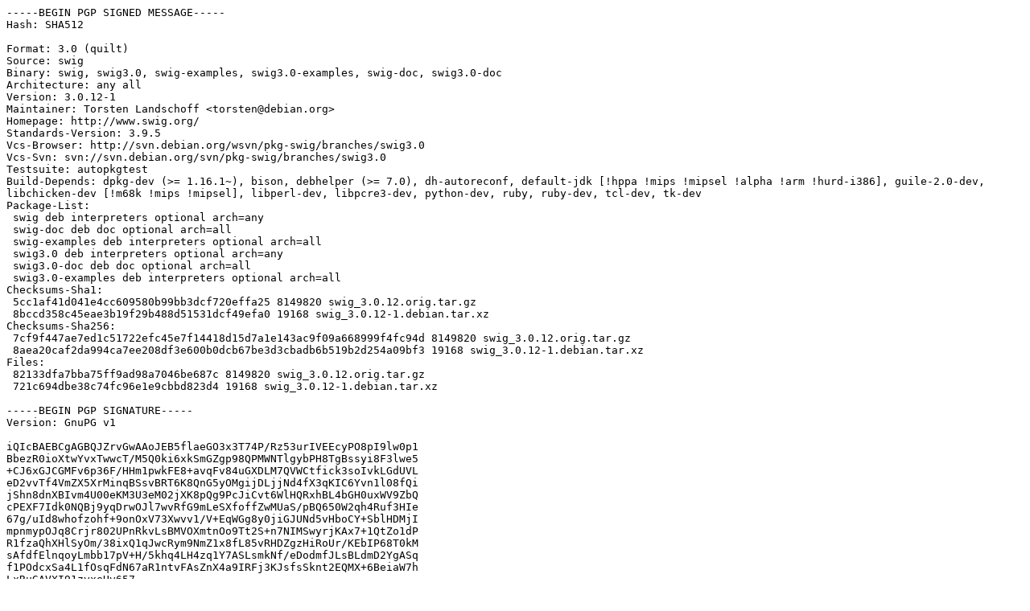

--- FILE ---
content_type: text/prs.lines.tag
request_url: http://archive.ubuntu.com/ubuntu/pool/universe/s/swig/swig_3.0.12-1.dsc
body_size: 2339
content:
-----BEGIN PGP SIGNED MESSAGE-----
Hash: SHA512

Format: 3.0 (quilt)
Source: swig
Binary: swig, swig3.0, swig-examples, swig3.0-examples, swig-doc, swig3.0-doc
Architecture: any all
Version: 3.0.12-1
Maintainer: Torsten Landschoff <torsten@debian.org>
Homepage: http://www.swig.org/
Standards-Version: 3.9.5
Vcs-Browser: http://svn.debian.org/wsvn/pkg-swig/branches/swig3.0
Vcs-Svn: svn://svn.debian.org/svn/pkg-swig/branches/swig3.0
Testsuite: autopkgtest
Build-Depends: dpkg-dev (>= 1.16.1~), bison, debhelper (>= 7.0), dh-autoreconf, default-jdk [!hppa !mips !mipsel !alpha !arm !hurd-i386], guile-2.0-dev, libchicken-dev [!m68k !mips !mipsel], libperl-dev, libpcre3-dev, python-dev, ruby, ruby-dev, tcl-dev, tk-dev
Package-List:
 swig deb interpreters optional arch=any
 swig-doc deb doc optional arch=all
 swig-examples deb interpreters optional arch=all
 swig3.0 deb interpreters optional arch=any
 swig3.0-doc deb doc optional arch=all
 swig3.0-examples deb interpreters optional arch=all
Checksums-Sha1:
 5cc1af41d041e4cc609580b99bb3dcf720effa25 8149820 swig_3.0.12.orig.tar.gz
 8bccd358c45eae3b19f29b488d51531dcf49efa0 19168 swig_3.0.12-1.debian.tar.xz
Checksums-Sha256:
 7cf9f447ae7ed1c51722efc45e7f14418d15d7a1e143ac9f09a668999f4fc94d 8149820 swig_3.0.12.orig.tar.gz
 8aea20caf2da994ca7ee208df3e600b0dcb67be3d3cbadb6b519b2d254a09bf3 19168 swig_3.0.12-1.debian.tar.xz
Files:
 82133dfa7bba75ff9ad98a7046be687c 8149820 swig_3.0.12.orig.tar.gz
 721c694dbe38c74fc96e1e9cbbd823d4 19168 swig_3.0.12-1.debian.tar.xz

-----BEGIN PGP SIGNATURE-----
Version: GnuPG v1

iQIcBAEBCgAGBQJZrvGwAAoJEB5flaeGO3x3T74P/Rz53urIVEEcyPO8pI9lw0p1
BbezR0ioXtwYvxTwwcT/M5Q0ki6xkSmGZgp98QPMWNTlgybPH8TgBssyi8F3lwe5
+CJ6xGJCGMFv6p36F/HHm1pwkFE8+avqFv84uGXDLM7QVWCtfick3soIvkLGdUVL
eD2vvTf4VmZX5XrMinqBSsvBRT6K8QnG5yOMgijDLjjNd4fX3qKIC6Yvn1l08fQi
jShn8dnXBIvm4U00eKM3U3eM02jXK8pQg9PcJiCvt6WlHQRxhBL4bGH0uxWV9ZbQ
cPEXF7Idk0NQBj9yqDrwOJl7wvRfG9mLeSXfoffZwMUaS/pBQ650W2qh4Ruf3HIe
67g/uId8whofzohf+9onOxV73Xwvv1/V+EqWGg8y0jiGJUNd5vHboCY+SblHDMjI
mpnmypOJq8Crjr802UPnRkvLsBMVOXmtnOo9Tt2S+n7NIMSwyrjKAx7+1QtZo1dP
R1fzaQhXHlSyOm/38ixQ1qJwcRym9NmZ1x8fL85vRHDZgzHiRoUr/KEbIP68T0kM
sAfdfElnqoyLmbb17pV+H/5khq4LH4zq1Y7ASLsmkNf/eDodmfJLsBLdmD2YgASq
f1POdcxSa4L1fOsqFdN67aR1ntvFAsZnX4a9IRFj3KJsfsSknt2EQMX+6BeiaW7h
LxRuGAVXI91zvxeHv657
=aWPm
-----END PGP SIGNATURE-----
